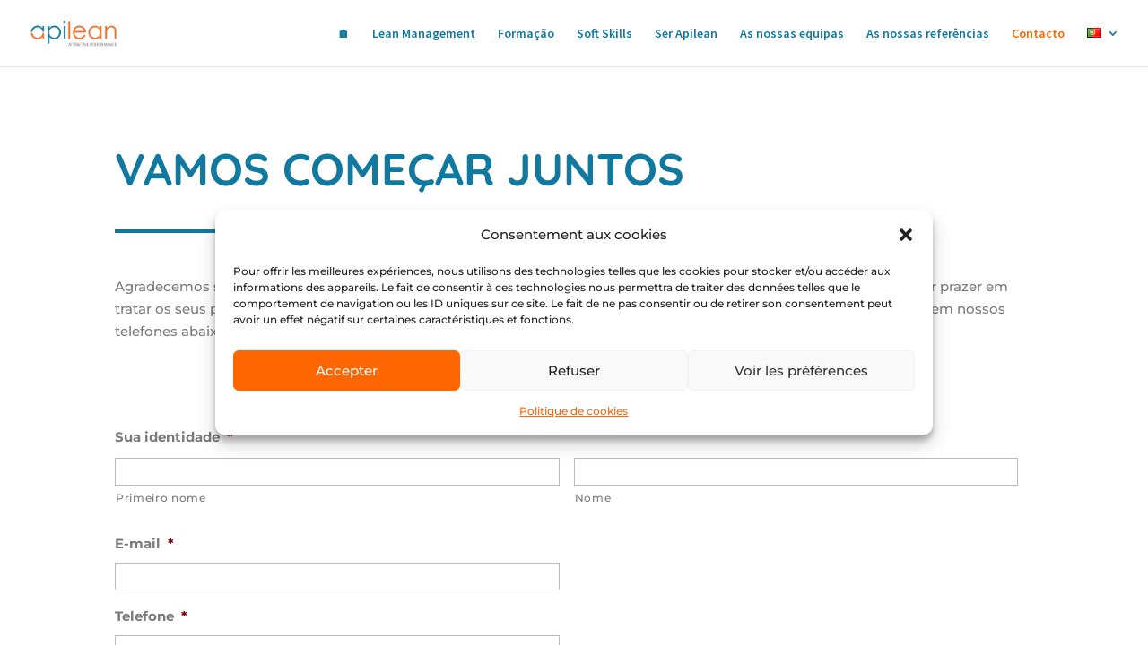

--- FILE ---
content_type: text/css
request_url: https://www.apilean.com/wp-content/et-cache/6367/et-core-unified-6367.min.css?ver=1767912560
body_size: 231
content:
.filtreblog .et_pb_button_module_wrapper{display:inline-block}.et_pb_social_media_follow_0_tb_footer li a.icon:before{width:0px!important}#main-content .container:before{background:none}#sidebar{display:none}@media (min-width:981px){#left-area{width:100%;padding:23px 0px 0px!important;float:none!important}}.lwp-hide-mobile-menu.et_pb_menu .et_pb_menu__menu,.lwp-hide-mobile-menu.et_pb_fullwidth_menu .et_pb_menu__menu{display:flex!important}.lwp-hide-mobile-menu .et_mobile_nav_menu{display:none}@media (max-width:980px){.et_pb_menu--style-left_aligned .et_pb_menu__wrap{-webkit-box-pack:center;-ms-flex-pack:center;justify-content:center}}

--- FILE ---
content_type: text/css
request_url: https://www.apilean.com/wp-content/et-cache/6367/et-core-unified-tb-6753-deferred-6367.min.css?ver=1767912560
body_size: 149
content:
.et_pb_section_1.et_pb_section{background-color:#f3f5f9!important}.et_pb_text_5{font-family:'Montserrat',Helvetica,Arial,Lucida,sans-serif;font-size:40px}.et_pb_image_1{width:49%;text-align:left;margin-left:0}.et_pb_image_1.et_pb_module{margin-left:auto!important;margin-right:auto!important}@media only screen and (max-width:980px){.et_pb_image_1 .et_pb_image_wrap img{width:auto}}@media only screen and (max-width:767px){.et_pb_image_1 .et_pb_image_wrap img{width:auto}}